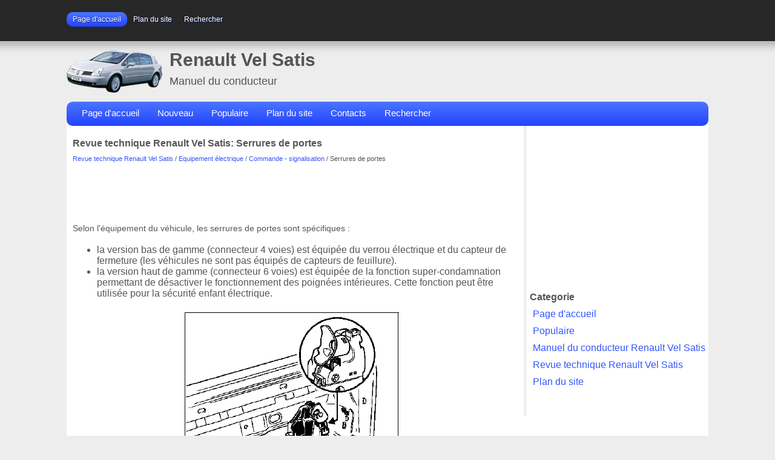

--- FILE ---
content_type: text/html; charset=UTF-8
request_url: https://www.rensatis.com/serrures_de_portes-683.html
body_size: 2719
content:
<!DOCTYPE html>
<html xmlns="http://www.w3.org/1999/xhtml" xml:lang="en-gb" lang="en-gb" dir="ltr">
<head>
<link rel="stylesheet" href="css/rvs.css" type="text/css">
<meta content="text/html; charset=utf-8" http-equiv="Content-Type">
<meta name="viewport" content="width=device-width; initial-scale=1.0">
<title>Revue technique Renault Vel Satis: Serrures de portes - Commande - signalisation - Equipement &eacute;lectrique : Renault</title>
</head>

<body>

<div class="wid">
<div class="mnenubl">
<ul>
	<li><a href="/">Page d'accueil</a></li>
	<li><a href="/sitemap.html">Plan du site</a></li>
	<li><a href="/contacts.html">Rechercher</a></li>
</ul>
</div>

<div class="clr"></div>
<div class="rlog">
<h1>Renault Vel Satis</h1>
<p>Manuel du conducteur</p>
</div>

<div class="clr"></div>
<div class="white">
<div class="mnenublu">

<ul>
	<li><a href="/">Page d'accueil</a></li>
	<li><a href="/new.html">Nouveau</a></li>
	<li><a href="/top.html">Populaire</a></li>
	<li><a href="/sitemap.html">Plan du site</a></li>
	<li><a href="/contacts.html">Contacts</a></li>
	<li><a href="/search.php">Rechercher</a></li>
</ul>
</div>
<div class="whitel">

<h1>Revue technique Renault Vel Satis: Serrures de portes</h1>
<div style="font-size:10px"><div style="font-size:11px; text-decoration:none; margin-top:5px;"><a href="revue_technique_renault_vel_satis-109.html">Revue technique Renault Vel Satis</a> / <a href="equipement_eacute_lectrique-602.html">Equipement &eacute;lectrique</a> / <a href="commande_signalisation-667.html">Commande - signalisation</a> /  Serrures de portes</div></div>
<script async src="//pagead2.googlesyndication.com/pagead/js/adsbygoogle.js"></script>
<!-- rensatis 3 -->
<ins class="adsbygoogle"
     style="display:inline-block;width:728px;height:90px"
     data-ad-client="ca-pub-4191894785090842"
     data-ad-slot="9496475807"></ins>
<script>
(adsbygoogle = window.adsbygoogle || []).push({});
</script>
<p><p>Selon l'&eacute;quipement du v&eacute;hicule, les serrures de portes
sont sp&eacute;cifiques :</p>
<ul>
	<li>la version bas de gamme (connecteur 4 voies) est
	&eacute;quip&eacute;e du verrou &eacute;lectrique et du capteur de
	fermeture (les v&eacute;hicules ne sont pas &eacute;quip&eacute;s de
	capteurs de feuillure).</li>
	<li>la version haut de gamme (connecteur 6 voies) est
	&eacute;quip&eacute;e de la fonction super-condamnation
	permettant de d&eacute;sactiver le fonctionnement des
	poign&eacute;es int&eacute;rieures. Cette fonction peut &ecirc;tre utilis&eacute;e
	pour la s&eacute;curit&eacute; enfant &eacute;lectrique.</li>
</ul>
<p align="center">
<img alt="BRANCHEMENT" border="0" src="images/books/109/18/2.htm20.gif" alt="Serrures de portes "></p>
<p><strong>BRANCHEMENT</strong></p>
<ul>
	<li><strong>Version bas de gamme c&ocirc;t&eacute; gauche</strong></li>
</ul>
<p align="center">
<img alt="" border="0" src="images/books/109/18/2.htm21.jpg" alt="Serrures de portes "></p>
<ul>
	<li><strong>Version bas de gamme c&ocirc;t&eacute; droit</strong></li>
</ul>
<p align="center">
<img alt="" border="0" src="images/books/109/18/2.htm22.jpg" alt="Serrures de portes "></p>
<ul>
	<li><strong>Version haut de gamme avant gauche</strong></li>
</ul>
<p align="center">
<img alt="" border="0" src="images/books/109/18/2.htm23.jpg" alt="Serrures de portes "></p>
<ul>
	<li><strong>Version haut de gamme avant droit</strong></li>
</ul>
<p align="center">
<img alt="" border="0" src="images/books/109/18/2.htm24.jpg" alt="Serrures de portes "></p>
<ul>
	<li><strong>Version haut de gamme arri&egrave;re gauche</strong></li>
</ul>
<p align="center">
<img alt="" border="0" src="images/books/109/18/2.htm25.jpg" alt="Serrures de portes "></p>
<ul>
	<li><strong>Version haut de gamme arri&egrave;re droit</strong></li>
</ul>
<p align="center">
<img alt="Serrure &eacute;lectrique de hayon" border="0" src="images/books/109/18/2.htm26.jpg" alt="Serrures de portes "></p><ul></ul></table></ul><div style="clear:both"></div><div align="center"><script async src="//pagead2.googlesyndication.com/pagead/js/adsbygoogle.js"></script>
<!-- rensatis 1 -->
<ins class="adsbygoogle"
     style="display:inline-block;width:728px;height:90px"
     data-ad-client="ca-pub-4191894785090842"
     data-ad-slot="9636076607"></ins>
<script>
(adsbygoogle = window.adsbygoogle || []).push({});
</script></div>
<div style="width: 47%; margin:5px; float:left">
<h5 style="margin:5px 0"><a href="capteur_d_ouverture_de_porte-682.html" style="text-decoration:none"><img src="images/previus.jpg" alt="" border="0" style="float:left; margin-right:3px;"><span>Capteur d'ouverture de porte</span></a></h5>
   Pour fonctionner en mode main-libre, les poign&eacute;es de
portes doivent &ecirc;tre &eacute;quip&eacute;es de capteurs :

	de pr&eacute;sence (A) pour d&eacute;tecter la main de l'utilisateur,
	 ...
   </p></div>
<div style="width: 47%; margin:5px; float:left">
<h5 style="margin:5px 0"><a href="serrure_eacute_lectrique_de_hayon-684.html" style="text-decoration:none"><img src="images/next.jpg" alt="" border="0" style="float:right; margin-left:3px;"><span>Serrure &eacute;lectrique de hayon</span></a></h5>
   CONTACTEUR DE HAYON
La d&eacute;pose de la commande d'ouverture de hayon
n&eacute;cessite la d&eacute;pose de la garniture, consulter le
chapitre &quot;Carrosserie&quot;.


BRANCHEMENT


SERR ...
   </p></div>
<div style="clear:both"></div><div style="margin-top:0px;">
   <h5 style="margin:5px 0">D'autres materiaux:</h5><p><a href="g_eacute_n_eacute_ralit_eacute_s-613.html"><span>G&eacute;n&eacute;ralit&eacute;s</span></a><br>
   Ces v&eacute;hicules sont obligatoirement &eacute;quip&eacute;s :

	d'un syst&egrave;me de r&eacute;glage automatique de la hauteur
	des projecteurs en fonction de l'assiette du v&eacute;hicule,
	de lave-projecteurs.

ATTENTION :
Il est interdit de monter un projecteur &eacute;quip&eacute; de ...
   </p><p><a href="pr_eacute_liminaires-898.html"><span>Pr&eacute;liminaires</span></a><br>
   Ce document pr&eacute;sente le diagnostic g&eacute;n&eacute;rique applicable sur tous les 
calculateurs :
DENSO, N  Programme 5001, N  Vdiag 4 et N  Vdiag 8.

Pour chaque v&eacute;hicule &eacute;quip&eacute; de ce calculateur existe une note technique &quot;particularit&eacute; 
Diagnostic&quot ...
   </p><p><a href="moteur_g9t-259.html"><span>Moteur G9T</span></a><br>
   Les quatre thermoplongeurs sont situ&eacute;s sur un bo&icirc;tier
&agrave; eau fix&eacute; sur la patte de levage du moteur &agrave; c&ocirc;t&eacute; de la
pompe &agrave; vide.

Le syst&egrave;me a pour but de r&eacute;chauffer le liquide de
refroidissement.

Les thermoplongeurs sont alimen ...
   </p></div>
<script>
// <!--
document.write('<iframe src="counter.php?id=683" width=0 height=0 marginwidth=0 marginheight=0 scrolling=no frameborder=0></iframe>');
// -->

</script>
</p>

</div>
<div class="whiter">
<script async src="//pagead2.googlesyndication.com/pagead/js/adsbygoogle.js"></script>
<!-- rensatis 2 -->
<ins class="adsbygoogle"
     style="display:inline-block;width:300px;height:250px"
     data-ad-client="ca-pub-4191894785090842"
     data-ad-slot="7880141807"></ins>
<script>
(adsbygoogle = window.adsbygoogle || []).push({});
</script>
<h4>Categorie</h4>
<ul>
	<li><a href="/">Page d'accueil</a></li>
	<li><a href="/top.html">Populaire</a></li>
	<li><a href="/manuel_du_conducteur_renault_vel_satis-1.html">Manuel du conducteur Renault Vel Satis</a></li>
	<li><a href="/revue_technique_renault_vel_satis-109.html">Revue technique Renault Vel Satis</a></li>
	<li><a href="/sitemap.html">Plan du site</a></li>

</ul>

<br />
<div align="center"><!--LiveInternet counter--><script type="text/javascript"><!--
document.write("<a href='http://www.liveinternet.ru/click' "+
"target=_blank><img src='//counter.yadro.ru/hit?t24.2;r"+
escape(document.referrer)+((typeof(screen)=="undefined")?"":
";s"+screen.width+"*"+screen.height+"*"+(screen.colorDepth?
screen.colorDepth:screen.pixelDepth))+";u"+escape(document.URL)+
";h"+escape(document.title.substring(0,80))+";"+Math.random()+
"' alt='' title='LiveInternet: �������� ����� ���������� ��"+
" ��������' "+
"border='0' width='88' height='15'><\/a>")
//--></script><!--/LiveInternet-->
&nbsp;
<!--LiveInternet counter--><script type="text/javascript"><!--
document.write("<a href='http://www.liveinternet.ru/click;English_Auto_Manuals' "+
"target=_blank><img src='//counter.yadro.ru/hit;English_Auto_Manuals?t24.1;r"+
escape(document.referrer)+((typeof(screen)=="undefined")?"":
";s"+screen.width+"*"+screen.height+"*"+(screen.colorDepth?
screen.colorDepth:screen.pixelDepth))+";u"+escape(document.URL)+
";h"+escape(document.title.substring(0,80))+";"+Math.random()+
"' alt='' title='LiveInternet: �������� ����� ���������� ��"+
" ��������' "+
"border='0' width='88' height='15'><\/a>")
//--></script><!--/LiveInternet-->&nbsp;</div>
</div>
<div class="clr"></div>

</div>
<div class="whitebot">
<p> www.rensatis.com &copy; 2026 </p>

</div>

</div>
</body>
</html>

--- FILE ---
content_type: text/html; charset=utf-8
request_url: https://www.google.com/recaptcha/api2/aframe
body_size: 267
content:
<!DOCTYPE HTML><html><head><meta http-equiv="content-type" content="text/html; charset=UTF-8"></head><body><script nonce="Sn0fuLBsbPLfQ647CHd-7Q">/** Anti-fraud and anti-abuse applications only. See google.com/recaptcha */ try{var clients={'sodar':'https://pagead2.googlesyndication.com/pagead/sodar?'};window.addEventListener("message",function(a){try{if(a.source===window.parent){var b=JSON.parse(a.data);var c=clients[b['id']];if(c){var d=document.createElement('img');d.src=c+b['params']+'&rc='+(localStorage.getItem("rc::a")?sessionStorage.getItem("rc::b"):"");window.document.body.appendChild(d);sessionStorage.setItem("rc::e",parseInt(sessionStorage.getItem("rc::e")||0)+1);localStorage.setItem("rc::h",'1768790410483');}}}catch(b){}});window.parent.postMessage("_grecaptcha_ready", "*");}catch(b){}</script></body></html>

--- FILE ---
content_type: text/css
request_url: https://www.rensatis.com/css/rvs.css
body_size: 967
content:
body {    background:#EDEDED url(../images/background.png) left top repeat-x;
    color: #555555;
    font-family: "Arial", "Helvetica", sans-serif;
}

p{
	font-family: "Arial", "Helvetica", sans-serif;	margin:5px 0;
	line-height:1.5em;
	font-size:14px;}

h1,h2,h3 {	margin:5px 0;
}

h1 {	margin:10px 0;	font-size:16px;
}



h2 {	font-size:18px;
}

h3 {	font-size:14px;
}

h4 {	font-size:16px;
	margin:10px 0 5px 5px;
}

a {    color: #3256FF;
	text-decoration:none;
}
a:hover {    color: #446CFF;	text-decoration:underline;
}

.wid{	margin:20px auto 0;
	width:1060px;}

.mnenubl{	width:600px;
	float:left;}

.searbl{
	width:300px;
	float:right;
}

.clr{	clear:both;}

.mnenubl ul{
	margin:0;
	padding:0;
	list-style:none outside none;
}

.mnenubl ul li{
    float:left;
}

.mnenubl ul li a{	font-size: 12px;	text-shadow: 0px 1px 0px #00146D;
    color: #fff;
    display:block;
    padding:5px 10px;
    border-radius: 10px;
}

.mnenubl ul li a:hover, .mnenubl ul li:first-child a {	background-image: linear-gradient(to bottom, #4c74ff 0%, #2244ff 100%);
    color: #fff;
	text-decoration:none;
}

.rlog{	margin:24px 0 0 0;
	height:100px;
	width:500px;
	float:left;
    background:url(../images/logoren.png) left 15px no-repeat;}

.banner2{	float:right;
	width:468px;
	height:60px;
	margin:44px 0 0 0;
	background: #fff;}

.rlog h1{	margin:0 0 5px 0;
    padding:14px 0 0 170px;
	font-size: 30px;
}

.rlog p{
    padding:0 0 0 170px;
	font-size: 18px;
	margin:0;
}

.mnenublu ul{    border-radius: 10px;	height:40px;
	margin:0;
	padding:0 0 0 10px;
	list-style:none outside none;
	background-image: linear-gradient(to bottom, #4c74ff 0%, #2244ff 100%);
}

.mnenublu ul li{
    float:left;
}



.mnenublu ul li a{
	font-size: 15px;
    color: #fff;
    display:block;
    padding:10px 15px 11px;
}

.mnenublu ul li a:hover{
	color: #fff;
	background-image: linear-gradient(to bottom, #5b5b5b 0%, #272727 100%);
	text-decoration:none;
}

.white{    border-radius: 10px 10px 0 0;	background:#fff;
	width:100%;}

.whitel{    float:left;
    width:728px;
    padding:10px;}

.whiter{
    float:right;
    width:300px;
    padding:10px 0 0 0;
    border-left:5px solid #f0f0f0;
}

.whiter ul{
    list-style:none outside none;
    margin:0 5px 5px 0;
    padding:0;
}

.whiter ul li{
    padding:5px 0;
}

.whiter ul li{
    padding:5px 0 5px 10px;
}

.whiter ul li:hover{
	background:#f0f0f0;
}

.whiter ul li a{
    display:block;
    text-decoration:none;
}

.whitebot{	margin-top:5px;
	background:#fff;
	width:100%;
}

.whitebot p{
	padding:5px;
}



@media screen and (max-width: 768px) {
.wid {
    width: 95%;
    min-width:510px;
}
.white, .whitel, .whitebot {
    width: 95%;

}

.whiter {
    width: 95%;
    padding:0 10px;

}

.whitel li {
    margin: 8px 0px;
}



}